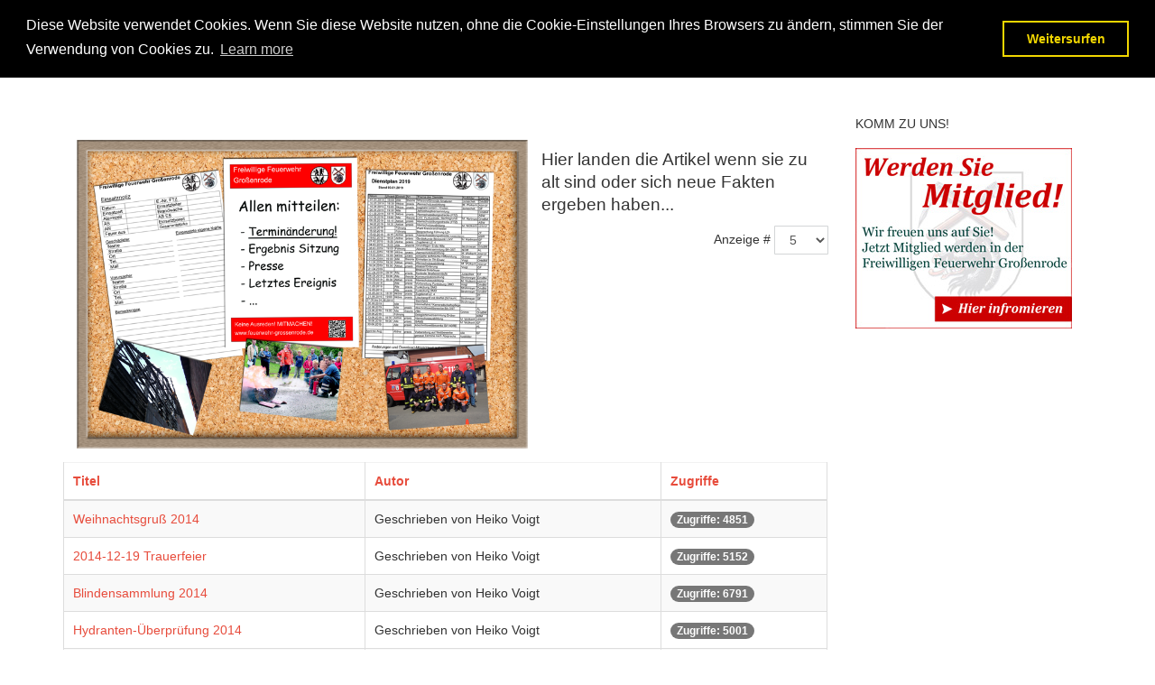

--- FILE ---
content_type: text/html; charset=utf-8
request_url: http://feuerwehr-grossenrode.de/index.php/news/newsarchiv?start=10
body_size: 5401
content:
<!DOCTYPE html>
<html xmlns="http://www.w3.org/1999/xhtml" xml:lang="de-de" lang="de-de" dir="ltr">
    <head>
        <meta http-equiv="X-UA-Compatible" content="IE=edge">
            <meta name="viewport" content="width=device-width, initial-scale=1">
                                <!-- head -->
                <base href="http://feuerwehr-grossenrode.de/index.php/news/newsarchiv" />
	<meta http-equiv="content-type" content="text/html; charset=utf-8" />
	<meta name="keywords" content="Freiwillige Feuerwehr Großenrode" />
	<meta name="description" content="Website der Freiwilligen Feuerwehr Großenrode. Mit aktuellen News, Einsätzen, Infos, Terminen, Technik,..." />
	<meta name="generator" content="Joomla! - Open Source Content Management" />
	<title>Newsarchiv</title>
	<link href="/index.php/news/newsarchiv?format=feed&amp;type=rss" rel="alternate" type="application/rss+xml" title="RSS 2.0" />
	<link href="/index.php/news/newsarchiv?format=feed&amp;type=atom" rel="alternate" type="application/atom+xml" title="Atom 1.0" />
	<link href="/images/headers/Icons/ICO_FW-AUTO.png" rel="shortcut icon" type="image/vnd.microsoft.icon" />
	<link href="/templates/wt_factory_free/css/bootstrap.min.css" rel="stylesheet" type="text/css" />
	<link href="/templates/wt_factory_free/css/font-awesome.min.css" rel="stylesheet" type="text/css" />
	<link href="/templates/wt_factory_free/css/legacy.css" rel="stylesheet" type="text/css" />
	<link href="/templates/wt_factory_free/css/template.css" rel="stylesheet" type="text/css" />
	<link href="/templates/wt_factory_free/css/custom.css" rel="stylesheet" type="text/css" />
	<link href="/templates/wt_factory_free/css/cookieconsent.min.css" rel="stylesheet" type="text/css" />
	<link href="/templates/wt_factory_free/css/presets/preset2.css" rel="stylesheet" class="preset" type="text/css" />
	<link href="/templates/wt_factory_free/css/frontend-edit.css" rel="stylesheet" type="text/css" />
	<style type="text/css">

.hide { display: none; }
.table-noheader { border-collapse: collapse; }
.table-noheader thead { display: none; }
@media (min-width: 1400px) {
.container {
max-width: 1140px;
}
}#sp-footer{ background-color:#252525;color:#ffffff; }
	</style>
	<script type="application/json" class="joomla-script-options new">{"csrf.token":"e236c5682c60222b37ebc9bcd1232808","system.paths":{"root":"","base":""}}</script>
	<script src="/media/jui/js/jquery.min.js?9a101542c79280d3336772974b18283c" type="text/javascript"></script>
	<script src="/media/jui/js/jquery-noconflict.js?9a101542c79280d3336772974b18283c" type="text/javascript"></script>
	<script src="/media/jui/js/jquery-migrate.min.js?9a101542c79280d3336772974b18283c" type="text/javascript"></script>
	<script src="/media/system/js/caption.js?9a101542c79280d3336772974b18283c" type="text/javascript"></script>
	<script src="/media/system/js/core.js?9a101542c79280d3336772974b18283c" type="text/javascript"></script>
	<script src="/templates/wt_factory_free/js/bootstrap.min.js" type="text/javascript"></script>
	<script src="/templates/wt_factory_free/js/jquery.sticky.js" type="text/javascript"></script>
	<script src="/templates/wt_factory_free/js/main.js" type="text/javascript"></script>
	<script src="/templates/wt_factory_free/js/cookieconsent.min.js" type="text/javascript"></script>
	<script src="/templates/wt_factory_free/js/frontend-edit.js" type="text/javascript"></script>
	<script type="text/javascript">
jQuery(window).on('load',  function() {
				new JCaption('img.caption');
			});
var sp_preloader = '0';

var sp_cookie = '1';

var sp_gotop = '1';

var sp_offanimation = 'default';

	</script>

                                </head>
                <body class="site com-content view-category no-layout no-task itemid-119 de-de ltr  sticky-header layout-fluid off-canvas-menu-init">

                    <div class="body-wrapper">
                        <div class="body-innerwrapper">
                              <script>  window.addEventListener("load", function(){  window.cookieconsent.initialise({    "palette": {      "popup": {      "background": "#000"    },    "button": {"background": "transparent",  "text": "#f1d600","border": "#f1d600"      }    },"theme": "wire","position": "top",  "content": {"message": "Diese Website verwendet Cookies. Wenn Sie diese Website nutzen, ohne die Cookie-Einstellungen Ihres Browsers zu ändern, stimmen Sie der Verwendung von Cookies zu.","dismiss": "Weitersurfen","link": "Learn more",  }  })});</script><header id="sp-header"><div class="container"><div class="row"><div id="sp-logo" class="col-8 col-lg-3 "><div class="sp-column "><div class="logo"><a href="/"><img class="sp-default-logo" src="/images/Logo-Head.png" alt="Freiwillige Feuerwehr Großenrode"></a></div></div></div><div id="sp-menu" class="col-4 col-lg-9 "><div class="sp-column ">			<div class='sp-megamenu-wrapper'>
				<a id="offcanvas-toggler" href="#"><i class="fa fa-bars"></i></a>
				<ul class="sp-megamenu-parent menu-fade hidden-sm hidden-xs"><li class="sp-menu-item"><a  href="/index.php"  ><i class="fa fa-home"></i> Home</a></li><li class="sp-menu-item sp-has-child"><a  href="/index.php/ueber-uns"  ><i class="fa fa-group"></i> Über uns</a><div class="sp-dropdown sp-dropdown-main sp-menu-right" style="width: 240px;"><div class="sp-dropdown-inner"><ul class="sp-dropdown-items"><li class="sp-menu-item"><a  href="/index.php/ueber-uns/wer-sind-wir"  >Wer sind wir</a></li><li class="sp-menu-item sp-has-child"><a  href="javascript:void(0);"  >Technik</a><div class="sp-dropdown sp-dropdown-sub sp-menu-right" style="width: 240px;"><div class="sp-dropdown-inner"><ul class="sp-dropdown-items"><li class="sp-menu-item"><a  href="/index.php/ueber-uns/technik/unser-tsf-w"  >Unser TSF-W auf IVECO (BJ 2021)</a></li><li class="sp-menu-item"><a  href="/index.php/ueber-uns/technik/tragkraftspritze-magirus-bj-2006"  >Tragkraftspritze Magirus (Bj.2006)</a></li><li class="sp-menu-item sp-has-child"><a  href="javascript:void(0);"  >Ausgemusterte Technik</a><div class="sp-dropdown sp-dropdown-sub sp-menu-right" style="width: 240px;"><div class="sp-dropdown-inner"><ul class="sp-dropdown-items"><li class="sp-menu-item"><a  href="/index.php/ueber-uns/technik/ausgetauschte-technik/tragkraftspritze-magirus-bj-1956"  >Tragkraftspritze Magirus (Bj.1956)</a></li><li class="sp-menu-item"><a  href="/index.php/ueber-uns/technik/ausgetauschte-technik/unser-tsf"  >Unser TSF Mercedes 310 (BJ 1994)</a></li></ul></div></div></li></ul></div></div></li><li class="sp-menu-item"><a  href="/index.php/ueber-uns/wir-brauchen-dich"  >Wir brauchen DICH!</a></li><li class="sp-menu-item"><a  href="/index.php/ueber-uns/chronik-stand-2015"  >Chronik (Stand 2021)</a></li><li class="sp-menu-item"><a  href="/index.php/ueber-uns/unsere-fuehrung"  >Unsere Führung</a></li></ul></div></div></li><li class="sp-menu-item sp-has-child active"><a  href="/index.php/news"  ><i class="fa fa-newspaper-o"></i> News</a><div class="sp-dropdown sp-dropdown-main sp-menu-right" style="width: 240px;"><div class="sp-dropdown-inner"><ul class="sp-dropdown-items"><li class="sp-menu-item"><a  href="/index.php/news/aktuelle-meldungen"  >Aktuelle Meldungen</a></li><li class="sp-menu-item current-item active"><a  href="/index.php/news/newsarchiv"  ><i class="fa fa-chain-broken"></i> Newsarchiv</a></li></ul></div></div></li><li class="sp-menu-item"><a  href="/index.php/einsaetze"  ><i class="fa fa-fire"></i> Einsätze</a></li><li class="sp-menu-item sp-has-child"><a  href="javascript:void(0);"  ><i class="fa fa-info"></i> Service</a><div class="sp-dropdown sp-dropdown-main sp-menu-right" style="width: 240px;"><div class="sp-dropdown-inner"><ul class="sp-dropdown-items"><li class="sp-menu-item"><a  href="/index.php/info-s/ausbildung"  ><i class="fa fa-leanpub"></i> Ausbildung</a></li><li class="sp-menu-item"><a  href="/index.php/info-s/buergerinfo"  ><i class="fa fa-bookmark"></i> Bürgerinfo</a></li><li class="sp-menu-item"><a  href="/index.php/info-s/downloads"  ><i class="fa fa-download"></i> Downloads</a></li></ul></div></div></li><li class="sp-menu-item"><a  href="/index.php/kontakt"  ><i class="fa fa-envelope"></i> Kontakt</a></li></ul>			</div>
		</div></div></div></div></header><section id="sp-page-title"><div class="row"><div id="sp-title" class="col-lg-12 "><div class="sp-column "></div></div></div></section><section id="sp-main-body"><div class="container"><div class="row"><div id="sp-component" class="col-lg-9 "><div class="sp-column "><div id="system-message-container">
	</div>
<div class="category-list">

<div>
	<div class="content-category">
																<div class="category-desc">
													<p><img style="margin: 15px; float: left;" src="/images/stories/news/Pinnwand.png" alt="Pinnwand" width="500" height="342" /></p>
<p><span style="font-size: 14pt;"><br />Hier landen die Artikel wenn sie zu alt sind oder sich neue Fakten ergeben haben...</span></p>								<div class="clr"></div>
			</div>
				<form action="http://feuerwehr-grossenrode.de/index.php/news/newsarchiv?start=10" method="post" name="adminForm" id="adminForm" class="form-inline">
	<fieldset class="filters btn-toolbar clearfix">
		<legend class="hide">Filter</legend>
							<div class="btn-group pull-right">
				<label for="limit" class="element-invisible">
					Anzeige #				</label>
				<select id="limit" name="limit" class="inputbox input-mini" size="1" onchange="this.form.submit()">
	<option value="5" selected="selected">5</option>
	<option value="10">10</option>
	<option value="15">15</option>
	<option value="20">20</option>
	<option value="25">25</option>
	<option value="30">30</option>
	<option value="50">50</option>
	<option value="100">100</option>
	<option value="0">Alle</option>
</select>
			</div>
		
		<input type="hidden" name="filter_order" value="" />
		<input type="hidden" name="filter_order_Dir" value="" />
		<input type="hidden" name="limitstart" value="" />
		<input type="hidden" name="task" value="" />
	</fieldset>

	<div class="control-group hide pull-right">
		<div class="controls">
			<button type="submit" name="filter_submit" class="btn btn-primary">Filter</button>
		</div>
	</div>


	<table class="category table table-striped table-bordered table-hover">
		<caption class="hide">Liste von Beiträgen in der Kategorie Newsarchiv</caption>
		<thead>
			<tr>
				<th scope="col" id="categorylist_header_title">
					<a href="#" onclick="Joomla.tableOrdering('a.title','asc','', document.getElementById('adminForm'));return false;" class="hasPopover" title="Titel" data-content="Klicken, um diese Spalte zu sortieren" data-placement="top">Titel</a>				</th>
													<th scope="col" id="categorylist_header_author">
						<a href="#" onclick="Joomla.tableOrdering('author','asc','');return false;" class="hasPopover" title="Autor" data-content="Klicken, um diese Spalte zu sortieren" data-placement="top">Autor</a>					</th>
													<th scope="col" id="categorylist_header_hits">
						<a href="#" onclick="Joomla.tableOrdering('a.hits','asc','');return false;" class="hasPopover" title="Zugriffe" data-content="Klicken, um diese Spalte zu sortieren" data-placement="top">Zugriffe</a>					</th>
																			</tr>
		</thead>
		<tbody>
									<tr class="cat-list-row0" >
						<td headers="categorylist_header_title" class="list-title">
									<a href="/index.php/news/newsarchiv/81-weihnachtsgruss-2014">
						Weihnachtsgruß 2014					</a>
																								</td>
										<td headers="categorylist_header_author" class="list-author">
																														Geschrieben von Heiko Voigt															</td>
										<td headers="categorylist_header_hits" class="list-hits">
							<span class="badge badge-info">
								Zugriffe: 4851							</span>
						</td>
															</tr>
									<tr class="cat-list-row1" >
						<td headers="categorylist_header_title" class="list-title">
									<a href="/index.php/news/newsarchiv/80-2014-12-19-trauerfeier">
						2014-12-19 Trauerfeier					</a>
																								</td>
										<td headers="categorylist_header_author" class="list-author">
																														Geschrieben von Heiko Voigt															</td>
										<td headers="categorylist_header_hits" class="list-hits">
							<span class="badge badge-info">
								Zugriffe: 5152							</span>
						</td>
															</tr>
									<tr class="cat-list-row0" >
						<td headers="categorylist_header_title" class="list-title">
									<a href="/index.php/news/newsarchiv/79-blindensammlung-2014">
						Blindensammlung 2014					</a>
																								</td>
										<td headers="categorylist_header_author" class="list-author">
																														Geschrieben von Heiko Voigt															</td>
										<td headers="categorylist_header_hits" class="list-hits">
							<span class="badge badge-info">
								Zugriffe: 6791							</span>
						</td>
															</tr>
									<tr class="cat-list-row1" >
						<td headers="categorylist_header_title" class="list-title">
									<a href="/index.php/news/newsarchiv/78-hydranten-ueberpruefung-2014">
						Hydranten-Überprüfung 2014 					</a>
																								</td>
										<td headers="categorylist_header_author" class="list-author">
																														Geschrieben von Heiko Voigt															</td>
										<td headers="categorylist_header_hits" class="list-hits">
							<span class="badge badge-info">
								Zugriffe: 5001							</span>
						</td>
															</tr>
									<tr class="cat-list-row0" >
						<td headers="categorylist_header_title" class="list-title">
									<a href="/index.php/news/newsarchiv/77-ausbildungstag-faellt-aus">
						Ausbildungstag fällt aus. 					</a>
																								</td>
										<td headers="categorylist_header_author" class="list-author">
																														Geschrieben von Heiko Voigt															</td>
										<td headers="categorylist_header_hits" class="list-hits">
							<span class="badge badge-info">
								Zugriffe: 4867							</span>
						</td>
															</tr>
				</tbody>
	</table>


			<div class="pagination">

							<p class="counter pull-right">
					Seite 3 von 14				</p>
			
			<ul class="pagination"><li><a class="" href="/index.php/news/newsarchiv" title="Start">Start</a></li><li><a class="" href="/index.php/news/newsarchiv?start=5" title="Zurück">Zurück</a></li><li><a class="" href="/index.php/news/newsarchiv" title="1">1</a></li><li><a class="" href="/index.php/news/newsarchiv?start=5" title="2">2</a></li><li class="active"><a>3</a></li><li><a class="" href="/index.php/news/newsarchiv?start=15" title="4">4</a></li><li><a class="" href="/index.php/news/newsarchiv?start=20" title="5">5</a></li><li><a class="" href="/index.php/news/newsarchiv?start=25" title="6">6</a></li><li><a class="" href="/index.php/news/newsarchiv?start=30" title="7">7</a></li><li><a class="" href="/index.php/news/newsarchiv?start=35" title="8">8</a></li><li><a class="" href="/index.php/news/newsarchiv?start=40" title="9">9</a></li><li><a class="" href="/index.php/news/newsarchiv?start=45" title="10">10</a></li><li><a class="" href="/index.php/news/newsarchiv?start=15" title="Weiter">Weiter</a></li><li><a class="" href="/index.php/news/newsarchiv?start=65" title="Ende">Ende</a></li></ul>		</div>
	</form>

			</div>
</div>


</div>
</div></div><div id="sp-right" class="col-lg-3 "><div class="sp-column class2"><div class="sp-module "><h3 class="sp-module-title">Komm zu uns!</h3><div class="sp-module-content"><div class="bannergroup">

	<div class="banneritem">
																																																																			<a
							href="/index.php/component/banners/click/3"
							title="Rekruting">
							<img
								src="http://feuerwehr-grossenrode.de/images/banners/Werden-Sie-Mitglied.jpg"
								alt="Rekruting"
																							/>
						</a>
																<div class="clr"></div>
	</div>

</div>
</div></div></div></div></div></div></section><footer id="sp-footer"><div class="container"><div class="row"><div id="sp-footer1" class="col-lg-12 "><div class="sp-column "><span class="sp-copyright">© 2019 Feuerwehr Großenrode ; Template designed By WarpTheme; <a href="/index.php?option=com_content&view=article&id=5" target="_blank" rel="noopener noreferrer"> IMPRESSUM</a>; <a href="/index.php?option=com_content&view=article&id=242" target="_blank" rel="noopener noreferrer"> DATENSCHUTZERKLÄRUNG</a></span></div></div></div></div></footer>                        </div> <!-- /.body-innerwrapper -->
                    </div> <!-- /.body-innerwrapper -->

                    <!-- Off Canvas Menu -->
                    <div class="offcanvas-menu">
                        <a href="#" class="close-offcanvas"><i class="fa fa-remove"></i></a>
                        <div class="offcanvas-inner">
                                                          <div class="sp-module _menu"><div class="sp-module-content"><ul class="nav menu">
<li class="item-101"><a href="/index.php" > <i class="fa fa-home"></i> Home</a></li><li class="item-102  deeper parent"><a href="/index.php/ueber-uns" > <i class="fa fa-group"></i> Über uns</a><span class="offcanvas-menu-toggler collapsed" data-toggle="collapse" data-target="#collapse-menu-102"><i class="open-icon fa fa-angle-down"></i><i class="close-icon fa fa-angle-up"></i></span><ul class="collapse" id="collapse-menu-102"><li class="item-105"><a href="/index.php/ueber-uns/wer-sind-wir" > Wer sind wir</a></li><li class="item-121  deeper parent">	<a class="nav-header ">Technik</a>
<span class="offcanvas-menu-toggler collapsed" data-toggle="collapse" data-target="#collapse-menu-121"><i class="open-icon fa fa-angle-down"></i><i class="close-icon fa fa-angle-up"></i></span><ul class="collapse" id="collapse-menu-121"><li class="item-282"><a href="/index.php/ueber-uns/technik/unser-tsf-w" > Unser TSF-W auf IVECO (BJ 2021)</a></li><li class="item-122"><a href="/index.php/ueber-uns/technik/tragkraftspritze-magirus-bj-2006" > Tragkraftspritze Magirus (Bj.2006)</a></li><li class="item-281  deeper parent">	<a class="nav-header ">Ausgemusterte Technik</a>
<span class="offcanvas-menu-toggler collapsed" data-toggle="collapse" data-target="#collapse-menu-281"><i class="open-icon fa fa-angle-down"></i><i class="close-icon fa fa-angle-up"></i></span><ul class="collapse" id="collapse-menu-281"><li class="item-123"><a href="/index.php/ueber-uns/technik/ausgetauschte-technik/tragkraftspritze-magirus-bj-1956" > Tragkraftspritze Magirus (Bj.1956)</a></li><li class="item-107"><a href="/index.php/ueber-uns/technik/ausgetauschte-technik/unser-tsf" > Unser TSF Mercedes 310 (BJ 1994)</a></li></ul></li></ul></li><li class="item-125"><a href="/index.php/ueber-uns/wir-brauchen-dich" > Wir brauchen DICH!</a></li><li class="item-106"><a href="/index.php/ueber-uns/chronik-stand-2015" > Chronik (Stand 2021)</a></li><li class="item-126"><a href="/index.php/ueber-uns/unsere-fuehrung" > Unsere Führung</a></li></ul></li><li class="item-103  active deeper parent"><a href="/index.php/news" > <i class="fa fa-newspaper-o"></i> News</a><span class="offcanvas-menu-toggler collapsed" data-toggle="collapse" data-target="#collapse-menu-103"><i class="open-icon fa fa-angle-down"></i><i class="close-icon fa fa-angle-up"></i></span><ul class="collapse" id="collapse-menu-103"><li class="item-120"><a href="/index.php/news/aktuelle-meldungen" > Aktuelle Meldungen</a></li><li class="item-119  current active"><a href="/index.php/news/newsarchiv" > <i class="fa fa-chain-broken"></i> Newsarchiv</a></li></ul></li><li class="item-124"><a href="/index.php/einsaetze" > <i class="fa fa-fire"></i> Einsätze</a></li><li class="item-128  deeper parent">	<a class="nav-header ">Service</a>
<span class="offcanvas-menu-toggler collapsed" data-toggle="collapse" data-target="#collapse-menu-128"><i class="open-icon fa fa-angle-down"></i><i class="close-icon fa fa-angle-up"></i></span><ul class="collapse" id="collapse-menu-128"><li class="item-104"><a href="/index.php/info-s/ausbildung" > <i class="fa fa-leanpub"></i> Ausbildung</a></li><li class="item-129"><a href="/index.php/info-s/buergerinfo" > <i class="fa fa-bookmark"></i> Bürgerinfo</a></li><li class="item-162"><a href="/index.php/info-s/downloads" > <i class="fa fa-download"></i> Downloads</a></li></ul></li><li class="item-127"><a href="/index.php/kontakt" > <i class="fa fa-envelope"></i> Kontakt</a></li></ul>
</div></div>
                                                    </div> <!-- /.offcanvas-inner -->
                    </div> <!-- /.offcanvas-menu -->

                    
                    
                    <!-- Preloader -->
                    
                    <!-- Go to top -->
                                           <a href="javascript:void(0)" class="scrollup" aria-label="Go To Top">&nbsp;</a>
                    
                </body>
                </html>


--- FILE ---
content_type: text/css
request_url: http://feuerwehr-grossenrode.de/templates/wt_factory_free/css/presets/preset2.css
body_size: 5190
content:
a {
  color: #e74c3c;
}
a:hover {
  color: #d62c1a;
}
.sp-megamenu-parent >li.active>a {
  background: #e74c3c;
  color: #fff !important;
}
.sp-megamenu-parent >li:hover>a {
  color: #e74c3c;
}
.sp-megamenu-parent .sp-dropdown li.sp-menu-item >a:hover {
  background: #e74c3c;
  color: #fff !important;
}
.sp-megamenu-parent .sp-dropdown li.sp-menu-item.active>a {
  color: #fff !important;
  background: #e74c3c;
}
#offcanvas-toggler >i {
  color: #fff;
}
#offcanvas-toggler >i:hover {
  color: #e6e6e6;
}
.btn-primary,
.sppb-btn-primary {
  background-color: #e74c3c;
  color: #fff;
}
.btn-primary:hover,
.btn-primary:focus,
.btn-primary:active,
.sppb-btn-primary:hover,
.sppb-btn-primary:focus,
.sppb-btn-primary:active {
  color: #fff;
  background-color: #d62c1a;
  border-color: #7b190f;
}
.btn-secondary,
.sppb-btn-secondary {
  background-color: #0088CC;
  color: #fff;
}
.btn-secondary:hover,
.btn-secondary:focus,
.btn-secondary:active,
.sppb-btn-secondary:hover,
.sppb-btn-secondary:focus,
.sppb-btn-secondary:active {
  color: #fff;
  background-color: #006699;
  border-color: #002233;
}
.btn-danger,
.sppb-btn-danger {
  background-color: #E98D2B;
  color: #fff;
}
.btn-danger:hover,
.btn-danger:focus,
.btn-danger:active,
.sppb-btn-danger:hover,
.sppb-btn-danger:focus,
.sppb-btn-danger:active {
  color: #fff;
  background-color: #cc7315;
  border-color: #6f3f0c;
}
.btn-info,
.sppb-btn-info {
  background-color: #00a4b0;
  color: #fff;
}
.btn-info:hover,
.btn-info:focus,
.btn-info:active,
.sppb-btn-info:hover,
.sppb-btn-info:focus,
.sppb-btn-info:active {
  background-color: #00747d;
}
ul.social-icons >li a:hover {
  color: #e74c3c;
}
.sp-page-title {
  background: #f3f3f3;
  position: relative;
}
.sp-page-title:before {
  content: '';
  position: absolute;
  top: 0;
  left: 0;
  width: 100%;
  height: 100%;
  background-color: rgba(0,0,0,0.5);
}
.layout-boxed .body-innerwrapper {
  background: #ffffff;
}
.team-content {
  background: rgba(231,76,60,0.9);
}
.team-content ul li a:hover {
  background-color: #e74c3c;
}
.cta-home-2 h3 span {
  color: #e74c3c !important;
}
.sppb-panel-heading.active .sppb-panel-title:before {
  background: #e74c3c;
}
.testimonials-section .owl-theme .owl-nav [class*=owl-]:hover {
  border-color: #e74c3c;
  color: #e74c3c;
}
.single-testimonials .info-box ul.star li,
.contact-section a,
.contact-us .icon-box i,
.single-fact-counter .icon-box i,
.single-testimonials .info-box h3 span.name,
.top-bar .top-info span,
.sp-page-title h2 {
  color: #e74c3c;
}
.sp-page-title .breadcrumb >.active {
  color: #e74c3c !important;
}
.main_btn,
.main_b_btn:before,
.green_submit_btn,
.b_readmore:before,
.submit_b_btn:before,
.top-bar .social ul li a:hover,
#sp-search .btn {
  background: #e74c3c;
}
.custom-counter p.qx-nc-title:after {
  background-color: #e74c3c;
}
.header .single-header-right .icon-btn + .tooltip > .tooltip-inner {
  background-color: #e74c3c;
}
.header .single-header-right .icon-btn + .tooltip.top .tooltip-arrow {
  border-top-color: #e74c3c;
}
.main_b_btn:hover,
.submit_btn:hover {
  border-color: #e74c3c;
}
#kunena.layout .kheader {
  background: #e74c3c !important;
}
#kunena.layout .message .post-anchor a:hover {
  background-color: #e74c3c !important;
}
#kunena.layout td.kcol-cat-icon a,
#kunena.layout td.kcol-topic-icon a,
#kstats .kcol-cat-icon,
#kwho .kcol-cat-icon {
  background-color: #e74c3c !important;
}
#kunena.layout .navbar .btn,
#kunena.layout .navbar .btn-group {
  margin-top: 0;
  border: none;
}
#kunena.layout .navbar .btn:hover,
#kunena.layout .navbar .btn:focus,
#kunena.layout .navbar .btn:active,
#kunena.layout .navbar .btn-group:hover,
#kunena.layout .navbar .btn-group:focus,
#kunena.layout .navbar .btn-group:active {
  background: #d62c1a;
}
.sp-module ul >li >a {
  color: #818c98;
}
.sp-module ul >li >a:hover {
  color: #e74c3c;
}
.sp-module .latestnews >div >a {
  color: #818c98;
}
.sp-module .latestnews >div >a:hover {
  color: #e74c3c;
}
.sp-module .tagscloud .tag-name:hover {
  background: #e74c3c;
}
.sp-simpleportfolio .sp-simpleportfolio-filter > ul > li.active > a,
.sp-simpleportfolio .sp-simpleportfolio-filter > ul > li > a:hover {
  background: #e74c3c;
  color: #fff;
}
.search .btn-toolbar button {
  background: #e74c3c;
}
.post-format {
  background: #e74c3c;
}
.voting-symbol span.star.active:before {
  color: #e74c3c;
}
.sp-rating span.star:hover:before,
.sp-rating span.star:hover ~ span.star:before {
  color: #d62c1a;
}
.entry-link,
.entry-quote {
  background: #e74c3c;
}
blockquote {
  border-color: #e74c3c;
}
.carousel-left:hover,
.carousel-right:hover {
  background: #e74c3c;
}
#sp-footer {
  background: #e74c3c;
}
.sp-comingsoon body {
  background-color: #e74c3c;
}
.pagination>li>a,
.pagination>li>span {
  color: #818c98;
}
.pagination>li>a:hover,
.pagination>li>a:focus,
.pagination>li>span:hover,
.pagination>li>span:focus {
  color: #818c98;
}
.pagination>.active>a,
.pagination>.active>span {
  border-color: #e74c3c;
  background-color: #e74c3c;
}
.pagination>.active>a:hover,
.pagination>.active>a:focus,
.pagination>.active>span:hover,
.pagination>.active>span:focus {
  border-color: #e74c3c;
  background-color: #e74c3c;
}
